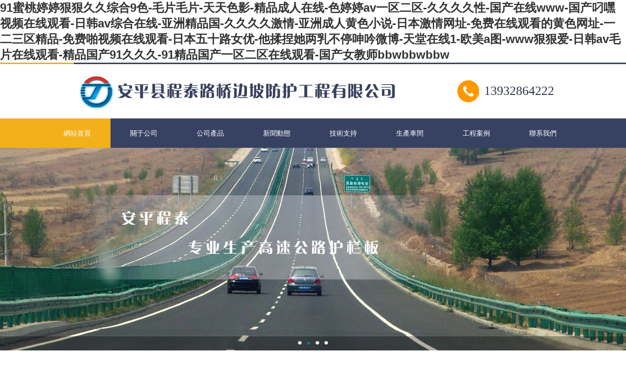

--- FILE ---
content_type: text/html
request_url: http://www.m-bikes.com.cn/?products_54/
body_size: 8752
content:
<!DOCTYPE html PUBLIC "-//W3C//DTD XHTML 1.0 Transitional//EN" "http://www.w3.org/TR/xhtml1/DTD/xhtml1-transitional.dtd">
<html xmlns="http://www.w3.org/1999/xhtml">
<head>
<meta http-equiv="Content-Type" content="text/html; charset=gb2312" />
<title>&#20813;&#36153;&#22823;&#29255;&#40644;&#22312;&#32447;&#35266;&#30475;&#35270;&#39057;&#32593;&#31449;&#44;&#26085;&#38889;&#20013;&#25991;&#23383;&#24149;&#22312;&#32447;&#35266;&#30475;&#44;&#20013;&#25991;&#23383;&#24149;&#20262;&#29702;</title>
<meta name="keywords" content="&#20813;&#36153;&#22823;&#29255;&#40644;&#22312;&#32447;&#35266;&#30475;&#35270;&#39057;&#32593;&#31449;&#44;&#26085;&#38889;&#20013;&#25991;&#23383;&#24149;&#22312;&#32447;&#35266;&#30475;&#44;&#20013;&#25991;&#23383;&#24149;&#20262;&#29702;" />
<meta name="description" content="&#20813;&#36153;&#22823;&#29255;&#40644;&#22312;&#32447;&#35266;&#30475;&#35270;&#39057;&#32593;&#31449;&#44;&#26085;&#38889;&#20013;&#25991;&#23383;&#24149;&#22312;&#32447;&#35266;&#30475;&#44;&#20013;&#25991;&#23383;&#24149;&#20262;&#29702;&#44;&#20122;&#27954;&#40635;&#35910;&#44;&#20122;&#27954;&#22312;&#32447;&#31532;&#19968;&#39029;&#44;&#26085;&#26412;&#97;&#22312;&#32447;" />
<meta name="viewport" content="width=device-width,initial-scale=1.0,maximum-scale=1.0,minimum-scale=1.0,user-scalable=no" />
<meta name="applicable-device" content="pc,mobile">
<link rel="stylesheet" href="/images/hlb/hlb.css" type="text/css" media="screen and (min-width: 800px)" />
<link rel="stylesheet" href="/images/hlb/wapImg/wap.css" type="text/css" media="screen and (max-width: 800px)" />
<script type="text/javascript" src="/js/mPc.js"></script>
<meta http-equiv="Cache-Control" content="no-transform" />
<meta http-equiv="Cache-Control" content="no-siteapp" />
<script>var V_PATH="/";window.onerror=function(){ return true; };</script>
</head>
<body>
<h1><a href="http://www.m-bikes.com.cn/">&#57;&#49;&#34588;&#26691;&#23159;&#23159;&#29408;&#29408;&#20037;&#20037;&#32508;&#21512;&#57;&#33394;&#45;&#27611;&#29255;&#27611;&#29255;&#45;&#22825;&#22825;&#33394;&#24433;&#45;&#31934;&#21697;&#25104;&#20154;&#22312;&#32447;&#45;&#33394;&#23159;&#23159;&#97;&#118;&#19968;&#21306;&#20108;&#21306;&#45;&#20037;&#20037;&#20037;&#20037;&#24615;&#45;&#22269;&#20135;&#22312;&#32447;&#119;&#119;&#119;&#45;&#22269;&#20135;&#21500;&#22079;&#35270;&#39057;&#22312;&#32447;&#35266;&#30475;&#45;&#26085;&#38889;&#97;&#118;&#32508;&#21512;&#22312;&#32447;&#45;&#20122;&#27954;&#31934;&#21697;&#22269;&#45;&#20037;&#20037;&#20037;&#20037;&#28608;&#24773;&#45;&#20122;&#27954;&#25104;&#20154;&#40644;&#33394;&#23567;&#35828;&#45;&#26085;&#26412;&#28608;&#24773;&#32593;&#22336;&#45;&#20813;&#36153;&#22312;&#32447;&#35266;&#30475;&#30340;&#40644;&#33394;&#32593;&#22336;&#45;&#19968;&#20108;&#19977;&#21306;&#31934;&#21697;&#45;&#20813;&#36153;&#21866;&#35270;&#39057;&#22312;&#32447;&#35266;&#30475;&#45;&#26085;&#26412;&#20116;&#21313;&#36335;&#22899;&#20248;&#45;&#20182;&#25545;&#25423;&#22905;&#20004;&#20083;&#19981;&#20572;&#21627;&#21535;&#24494;&#21338;&#45;&#22825;&#22530;&#22312;&#32447;&#49;&#45;&#27431;&#32654;&#97;&#22270;&#45;&#119;&#119;&#119;&#29408;&#29408;&#29233;&#45;&#26085;&#38889;&#97;&#118;&#27611;&#29255;&#22312;&#32447;&#35266;&#30475;&#45;&#31934;&#21697;&#22269;&#20135;&#57;&#49;&#20037;&#20037;&#20037;&#45;&#57;&#49;&#31934;&#21697;&#22269;&#20135;&#19968;&#21306;&#20108;&#21306;&#22312;&#32447;&#35266;&#30475;&#45;&#22269;&#20135;&#22899;&#25945;&#24072;&#98;&#98;&#119;&#98;&#98;&#119;&#98;&#98;&#119;</a></h1>
<div id="tju8v" class="pl_css_ganrao" style="display: none;"><abbr id="tju8v"></abbr><delect id="tju8v"></delect><var id="tju8v"></var><kbd id="tju8v"><legend id="tju8v"><noscript id="tju8v"></noscript></legend></kbd><form id="tju8v"><legend id="tju8v"><td id="tju8v"></td></legend></form><progress id="tju8v"></progress><wbr id="tju8v"></wbr><acronym id="tju8v"></acronym><delect id="tju8v"><p id="tju8v"></p></delect><button id="tju8v"><rp id="tju8v"><dl id="tju8v"></dl></rp></button><sup id="tju8v"><kbd id="tju8v"></kbd></sup><abbr id="tju8v"><code id="tju8v"><form id="tju8v"></form></code></abbr><span id="tju8v"></span><ol id="tju8v"></ol><address id="tju8v"></address><nobr id="tju8v"></nobr><pre id="tju8v"><sup id="tju8v"><blockquote id="tju8v"></blockquote></sup></pre><label id="tju8v"><legend id="tju8v"><center id="tju8v"></center></legend></label><nobr id="tju8v"></nobr><ins id="tju8v"><dfn id="tju8v"></dfn></ins><i id="tju8v"><acronym id="tju8v"><del id="tju8v"></del></acronym></i><blockquote id="tju8v"><acronym id="tju8v"></acronym></blockquote><form id="tju8v"><legend id="tju8v"><td id="tju8v"></td></legend></form><sup id="tju8v"><menu id="tju8v"><strong id="tju8v"></strong></menu></sup><font id="tju8v"></font><meter id="tju8v"><tt id="tju8v"></tt></meter><menu id="tju8v"></menu><address id="tju8v"></address><label id="tju8v"><ol id="tju8v"><xmp id="tju8v"></xmp></ol></label><listing id="tju8v"></listing><code id="tju8v"></code><rt id="tju8v"></rt><label id="tju8v"><button id="tju8v"><pre id="tju8v"><label id="tju8v"></label></pre></button></label><strong id="tju8v"><thead id="tju8v"><ruby id="tju8v"><form id="tju8v"></form></ruby></thead></strong><video id="tju8v"></video><nobr id="tju8v"><pre id="tju8v"><tfoot id="tju8v"></tfoot></pre></nobr><dfn id="tju8v"></dfn><strong id="tju8v"></strong><b id="tju8v"><nobr id="tju8v"><s id="tju8v"><menuitem id="tju8v"></menuitem></s></nobr></b><object id="tju8v"></object><pre id="tju8v"><sup id="tju8v"></sup></pre><p id="tju8v"></p><form id="tju8v"></form><strike id="tju8v"></strike><s id="tju8v"></s><thead id="tju8v"><wbr id="tju8v"><kbd id="tju8v"></kbd></wbr></thead><sup id="tju8v"></sup><bdo id="tju8v"><object id="tju8v"><meter id="tju8v"><tt id="tju8v"></tt></meter></object></bdo><video id="tju8v"></video><em id="tju8v"></em><samp id="tju8v"></samp><object id="tju8v"><strike id="tju8v"><option id="tju8v"><tbody id="tju8v"></tbody></option></strike></object><menu id="tju8v"></menu><blockquote id="tju8v"></blockquote><big id="tju8v"><font id="tju8v"><s id="tju8v"></s></font></big><em id="tju8v"></em><ul id="tju8v"></ul><style id="tju8v"></style><p id="tju8v"><span id="tju8v"></span></p><dl id="tju8v"></dl><video id="tju8v"></video><ol id="tju8v"></ol><th id="tju8v"><style id="tju8v"><tbody id="tju8v"></tbody></style></th><em id="tju8v"><pre id="tju8v"><input id="tju8v"></input></pre></em><label id="tju8v"><legend id="tju8v"><center id="tju8v"></center></legend></label><object id="tju8v"><sup id="tju8v"></sup></object><th id="tju8v"><center id="tju8v"><center id="tju8v"><optgroup id="tju8v"></optgroup></center></center></th><em id="tju8v"><track id="tju8v"><input id="tju8v"></input></track></em><rt id="tju8v"></rt><form id="tju8v"></form><blockquote id="tju8v"><acronym id="tju8v"></acronym></blockquote><rp id="tju8v"><optgroup id="tju8v"><th id="tju8v"></th></optgroup></rp><tt id="tju8v"><video id="tju8v"></video></tt><sub id="tju8v"><ruby id="tju8v"><optgroup id="tju8v"></optgroup></ruby></sub><b id="tju8v"></b><xmp id="tju8v"></xmp><s id="tju8v"></s><tr id="tju8v"><big id="tju8v"></big></tr><dfn id="tju8v"><u id="tju8v"><strong id="tju8v"></strong></u></dfn><output id="tju8v"><u id="tju8v"><strong id="tju8v"></strong></u></output><strong id="tju8v"></strong><dd id="tju8v"></dd><thead id="tju8v"></thead><ins id="tju8v"><dfn id="tju8v"></dfn></ins><fieldset id="tju8v"></fieldset><optgroup id="tju8v"></optgroup><blockquote id="tju8v"><video id="tju8v"><object id="tju8v"><big id="tju8v"></big></object></video></blockquote><dl id="tju8v"><progress id="tju8v"><button id="tju8v"></button></progress></dl><tbody id="tju8v"></tbody><legend id="tju8v"><pre id="tju8v"><delect id="tju8v"></delect></pre></legend><center id="tju8v"><tr id="tju8v"></tr></center><th id="tju8v"><center id="tju8v"><center id="tju8v"><optgroup id="tju8v"></optgroup></center></center></th><code id="tju8v"></code><mark id="tju8v"></mark><abbr id="tju8v"><code id="tju8v"><dfn id="tju8v"><ul id="tju8v"></ul></dfn></code></abbr><strike id="tju8v"></strike><tbody id="tju8v"><blockquote id="tju8v"><th id="tju8v"><pre id="tju8v"></pre></th></blockquote></tbody><optgroup id="tju8v"></optgroup><li id="tju8v"><menu id="tju8v"><legend id="tju8v"><pre id="tju8v"></pre></legend></menu></li><kbd id="tju8v"></kbd><thead id="tju8v"></thead><progress id="tju8v"><em id="tju8v"><style id="tju8v"></style></em></progress><small id="tju8v"><listing id="tju8v"><span id="tju8v"><mark id="tju8v"></mark></span></listing></small><strong id="tju8v"></strong><pre id="tju8v"></pre><legend id="tju8v"></legend><fieldset id="tju8v"></fieldset><dfn id="tju8v"></dfn><sub id="tju8v"><tr id="tju8v"></tr></sub><meter id="tju8v"><option id="tju8v"><video id="tju8v"></video></option></meter><abbr id="tju8v"><table id="tju8v"></table></abbr><strike id="tju8v"><form id="tju8v"></form></strike><sub id="tju8v"><ruby id="tju8v"></ruby></sub><th id="tju8v"><style id="tju8v"><tbody id="tju8v"><tt id="tju8v"></tt></tbody></style></th><center id="tju8v"><pre id="tju8v"><u id="tju8v"><fieldset id="tju8v"></fieldset></u></pre></center><td id="tju8v"><sup id="tju8v"><form id="tju8v"><dfn id="tju8v"></dfn></form></sup></td><blockquote id="tju8v"><acronym id="tju8v"><strong id="tju8v"><sup id="tju8v"></sup></strong></acronym></blockquote><var id="tju8v"><legend id="tju8v"><output id="tju8v"></output></legend></var><span id="tju8v"><meter id="tju8v"><noframes id="tju8v"><bdo id="tju8v"></bdo></noframes></meter></span><strong id="tju8v"><strike id="tju8v"><dd id="tju8v"><video id="tju8v"></video></dd></strike></strong><source id="tju8v"><tr id="tju8v"></tr></source><sup id="tju8v"><fieldset id="tju8v"><acronym id="tju8v"></acronym></fieldset></sup><rt id="tju8v"><tbody id="tju8v"></tbody></rt><p id="tju8v"><tr id="tju8v"><dfn id="tju8v"><cite id="tju8v"></cite></dfn></tr></p><wbr id="tju8v"></wbr><pre id="tju8v"></pre><span id="tju8v"></span><optgroup id="tju8v"><center id="tju8v"><form id="tju8v"><optgroup id="tju8v"></optgroup></form></center></optgroup><sub id="tju8v"></sub><kbd id="tju8v"><strong id="tju8v"></strong></kbd><tt id="tju8v"><video id="tju8v"><object id="tju8v"></object></video></tt><tfoot id="tju8v"></tfoot><style id="tju8v"></style><mark id="tju8v"></mark><acronym id="tju8v"></acronym><form id="tju8v"><menuitem id="tju8v"><abbr id="tju8v"></abbr></menuitem></form><cite id="tju8v"><source id="tju8v"><tr id="tju8v"><del id="tju8v"></del></tr></source></cite><ruby id="tju8v"></ruby><bdo id="tju8v"><object id="tju8v"></object></bdo><source id="tju8v"><menuitem id="tju8v"></menuitem></source><thead id="tju8v"></thead><u id="tju8v"></u><optgroup id="tju8v"><fieldset id="tju8v"><thead id="tju8v"></thead></fieldset></optgroup><tfoot id="tju8v"></tfoot><abbr id="tju8v"></abbr><output id="tju8v"></output><progress id="tju8v"></progress><option id="tju8v"><tbody id="tju8v"><ol id="tju8v"><big id="tju8v"></big></ol></tbody></option><form id="tju8v"><menuitem id="tju8v"><abbr id="tju8v"></abbr></menuitem></form><track id="tju8v"></track></div>
<div   class="ywfqrdab"   id="nav-over"></div>
<div   id="ywfqrdab"   class="top">
	<div   id="ywfqrdab"   class="topLine"></div>
	<div   id="ywfqrdab"   class="pWidth">
    	<div   id="ywfqrdab"   class="head">
        	<div   id="ywfqrdab"   class="logo"><a href="http://www.m-bikes.com.cn"><img src="/images/hlb/logo.png" alt="安平縣程泰路橋邊坡防護工程有限公司" /></a></div>
            <div   id="ywfqrdab"   class="tel">13932864222</div>
            <div   id="ywfqrdab"   class="logoTitle">安平縣程泰路橋邊坡防護工程有限公司</div>
            <div   id="ywfqrdab"   class="clear"></div>
        </div>
    </div>
    <div   id="ywfqrdab"   class="nav">
    	<div   id="ywfqrdab"   class="pWidth">
        	<ul id="menuUl">
                <li id="ywfqrdab"    class='navParentLi on'><a class='navParentA' href='/'>網站首頁</a></li> <li id="ywfqrdab"    class='navParentLi '><a class='navParentA' href='/company/'>關于公司</a><ul><li id="ywfqrdab"    class='navSubLi'><a href='/company/'>關于公司</a> </li><li id="ywfqrdab"    class='navSubLi'><a href='/company/bghj/'>辦公環境</a> </li><li id="ywfqrdab"    class='navSubLi'><a href='/company/Workshop/'>生產車間</a> </li></ul></li> <li id="ywfqrdab"    class='navParentLi '><a class='navParentA' href='/Products/'>公司產品</a><ul><li id="ywfqrdab"    class='navSubLi'><a href='/Products/hlb/'>護欄板</a> </li><li id="ywfqrdab"    class='navSubLi'><a href='/Products/lshl/'>護欄系列</a> </li></ul></li> <li id="ywfqrdab"    class='navParentLi '><a class='navParentA' href='/News/'>新聞動態</a><ul><li id="ywfqrdab"    class='navSubLi'><a href='/News/cNews/'>公司新聞</a> </li><li id="ywfqrdab"    class='navSubLi'><a href='/News/iNews/'>行業新聞</a> </li></ul></li> <li id="ywfqrdab"    class='navParentLi '><a class='navParentA' href='/Support/'>技術支持</a></li> <li id="ywfqrdab"    class='navParentLi '><a class='navParentA' href='/company/Workshop/'>生產車間</a><ul><li id="ywfqrdab"    class='navSubLi'><a href='/company/hlbVideo/'>生產視頻</a> </li></ul></li> <li id="ywfqrdab"    class='navParentLi '><a class='navParentA' href='/Cases/'>工程案例</a></li> <li id="ywfqrdab"    class='navParentLi '><a class='navParentA' href='/Contact/'>聯系我們</a></li> 
                <li id="ywfqrdab"    class="menuMore"></li>
                <div   id="ywfqrdab"   class='clear'></div>
            </ul>
        </div>
    </div>
</div>
<div   id="ywfqrdab"   class="banner">
    <div   id="ywfqrdab"   class="bd">
        <ul>
            <li style="background:url(/images/hlb/banner/1.jpg) center 0 no-repeat;"><a href=""></a></li>
            <li style="background:url(/images/hlb/banner/2.jpg) center 0 no-repeat;"><a href=""></a></li>
            <li style="background:url(/images/hlb/banner/3.jpg) center 0 no-repeat;"><a href=""></a></li>
            <li style="background:url(/images/hlb/banner/4.jpg) center 0 no-repeat;"><a href=""></a></li>
        </ul>
    </div>
    <div   id="ywfqrdab"   class="hd">
        <ul></ul>
    </div>
</div>
    
<div   id="ywfqrdab"   class="noticeAndSearch">
	<div   id="ywfqrdab"   class="pWidth">
    	<div   id="ywfqrdab"   class="notice">
        	<div   id="ywfqrdab"   class="noticeTitle">網站公告：</div>
            <div   id="ywfqrdab"   class="noticeList">
                <div   id="ywfqrdab"   class="bd">
                    <ul>
                        <li><a href='/News/7201863458.html'>波形護欄板采取鍍鋅技術的好處有哪些？</a></li><li><a href='/News/6917583223.html'>波形護欄板生產注意事項有哪些？</a></li><li><a href='/News/8941073139.html'>如何選購波形護欄板？</a></li>
                    </ul>
                </div>
            </div>
            <div   id="ywfqrdab"   class="clear"></div>
        </div>
        <div   id="ywfqrdab"   class="search">
        	<form action="/Search/index.asp" method="get">
                <input placeholder="請輸入關鍵詞" class="seaKeyWords" name="q">
                <input type="submit" value="搜索" class="searchButton">
            </form>
        </div>
        <div   id="ywfqrdab"   class="clear"></div>
    </div>
</div>

<div   id="ywfqrdab"   class="pro">
	<div   id="ywfqrdab"   class="pWidth">
    	<div   id="ywfqrdab"   class="iProCate">
            <div   id="ywfqrdab"   class="leftTitle"><span>產品分類</span></div>
            <div   id="ywfqrdab"   class="cateList">
                <ul>
                    <li id="ywfqrdab"    class='cateParentLi'><A class='cateParentA' href='/Products/hlb'>護欄板</A><ul><li id="ywfqrdab"    class='cateSubLi'><a href='/Products/261834209.html' title='鍍鋅護欄板'>鍍鋅護欄板</a></li><li id="ywfqrdab"    class='cateSubLi'><a href='/Products/164238257.html' title='噴塑護欄板'>噴塑護欄板</a></li><li id="ywfqrdab"    class='cateSubLi'><a href='/Products/238167839.html' title='兩波護欄板'>兩波護欄板</a></li><li id="ywfqrdab"    class='cateSubLi'><a href='/Products/8102531115.html' title='三波護欄板'>三波護欄板</a></li><li id="ywfqrdab"    class='cateSubLi'><a href='/Products/453260313.html' title='過度板'>過度板</a></li><li id="ywfqrdab"    class='cateSubLi'><a href='/Products/167243821.html' title='防阻塊'>防阻塊</a></li><li id="ywfqrdab"    class='cateSubLi'><a href='/Products/5632712736.html' title='三波護欄板防阻塊'>三波護欄板防阻塊</a></li><li id="ywfqrdab"    class='cateSubLi'><a href='/Products/418092138.html' title='護欄板托架'>護欄板托架</a></li><li id="ywfqrdab"    class='cateSubLi'><a href='/Products/2630973747.html' title='零部件'>零部件</a></li><li id="ywfqrdab"    class='cateSubLi'><a href='/Products/2536711046.html' title='護欄板端頭'>護欄板端頭</a></li><li id="ywfqrdab"    class='cateSubLi'><a href='/Products/517320556.html' title='護欄板立柱'>護欄板立柱</a></li></ul></li> <li id="ywfqrdab"    class='cateParentLi'><A class='cateParentA' href='/Products/lshl'>護欄系列</A><ul><li id="ywfqrdab"    class='cateSubLi'><a href='/Products/4267194513.html' title='護欄網'>護欄網</a></li><li id="ywfqrdab"    class='cateSubLi'><a href='/Products/6490275839.html' title='鍍鋅纜索護欄'>鍍鋅纜索護欄</a></li><li id="ywfqrdab"    class='cateSubLi'><a href='/Products/563098033.html' title='噴塑纜索護欄'>噴塑纜索護欄</a></li><li id="ywfqrdab"    class='cateSubLi'><a href='/Products/607521158.html' title='五索纜索護欄'>五索纜索護欄</a></li><li id="ywfqrdab"    class='cateSubLi'><a href='/Products/257068341.html' title='六索纜索護欄'>六索纜索護欄</a></li><li id="ywfqrdab"    class='cateSubLi'><a href='/Products/251687751.html' title='纜索護欄及配件'>纜索護欄及配件</a></li></ul></li> 
                </ul>
            </div>
        </div>
        <div   id="ywfqrdab"   class="proList">
        	<ul>
                <li ><a href='/Products/261834209.html' ><img alt='鍍鋅護欄板' title='鍍鋅護欄板' src='/images/up_images/2017424151830.jpg'></a><span><a href='/Products/261834209.html'>鍍鋅護欄板</a></span></li><li ><a href='/Products/164238257.html' ><img alt='噴塑護欄板' title='噴塑護欄板' src='/images/up_images/201742416233.jpg'></a><span><a href='/Products/164238257.html'>噴塑護欄板</a></span></li><li  style='margin-right:0;' ><a href='/Products/238167839.html' ><img alt='兩波護欄板' title='兩波護欄板' src='/images/up_images/2017424151530.jpg'></a><span><a href='/Products/238167839.html'>兩波護欄板</a></span></li><li ><a href='/Products/8102531115.html' ><img alt='三波護欄板' title='三波護欄板' src='/images/up_images/201742415110.jpg'></a><span><a href='/Products/8102531115.html'>三波護欄板</a></span></li><li ><a href='/Products/453260313.html' ><img alt='過度板' title='過度板' src='/images/up_images/20170425100231233123.jpg'></a><span><a href='/Products/453260313.html'>過度板</a></span></li><li  style='margin-right:0;' ><a href='/Products/167243821.html' ><img alt='防阻塊' title='防阻塊' src='/images/up_images/20174241683.jpg'></a><span><a href='/Products/167243821.html'>防阻塊</a></span></li><li ><a href='/Products/5632712736.html' ><img alt='三波護欄板防阻塊' title='三波護欄板防阻塊' src='/images/up_images/20170424162651895189.jpg'></a><span><a href='/Products/5632712736.html'>三波護欄板防阻塊</a></span></li><li ><a href='/Products/418092138.html' ><img alt='護欄板托架' title='護欄板托架' src='/images/up_images/201742416136.jpg'></a><span><a href='/Products/418092138.html'>護欄板托架</a></span></li><li  style='margin-right:0;' ><a href='/Products/2630973747.html' ><img alt='零部件' title='零部件' src='/images/up_images/20170424163944054405.jpg'></a><span><a href='/Products/2630973747.html'>零部件</a></span></li>
                <div   id="ywfqrdab"   class="clear"></div>
            </ul>
        </div>
        <div   id="ywfqrdab"   class="clear"></div>
    </div>
</div>

<div   id="ywfqrdab"   class="company">
	<div   id="ywfqrdab"   class="pWidth">
    	<div   id="ywfqrdab"   class="comTitle">關于我們</div>
        <div   id="ywfqrdab"   class="comContent">
            <div   id="ywfqrdab"   class="companyTxt">
            	<div   id="ywfqrdab"   class="companyLeft"> 安平縣程泰路橋邊坡防護工程有限公司位于著名的絲網之鄉-河北省安平縣。公司隸屬于河北藍強金屬絲網制造有限公司，是一家擁有二十年生產經驗的企業，集研發、生產、銷售為一體的大型護欄板企業。公司注冊資本2000萬，經過20年的發展，安平縣程泰路橋邊坡防護工程有限公司在同行業地位堅如磐石，公司產品經過研發人員的創新得到了新老客戶的認可。
 河北藍強金屬絲網制造有限公司占地面積150余畝，擁有管理完善的組織機構，先進的生產設備，技術過硬的生產工人。現有員工350余人，專業技術人員及高級工程師100余名，技術力量雄厚。二十年如一日，河北藍強金屬絲網制造有限公司已成為絲網行業的知名企業。 河北藍強金屬絲網...</div>
            	<div   id="ywfqrdab"   class="companyPic"><img src="/images/hlb/companyPic.jpg"></div>
                <div   id="ywfqrdab"   class="clear"></div>
            </div>
            <div   id="ywfqrdab"   class="companyDetail"><a href="/company">詳細>></a></div>
        </div>
        <div   id="ywfqrdab"   class="clear"></div>
    </div>
</div>

<div   id="ywfqrdab"   class="comNews">
	<div   id="ywfqrdab"   class="pWidth">
        <div   id="ywfqrdab"   class="comNewsTitle">公司新聞</div>
            <div   id="ywfqrdab"   class="comNewsList">
            	<ul>
                    <li><div   id="ywfqrdab"   class='newsLiPic'><a href='/News/7201863458.html'><img src='/images/up_images/newsImg1.jpg'></a></div><div   id="ywfqrdab"   class='newsLiInfo'><p class='newsLiTitle'><a href='/News/7201863458.html'>波形護欄板采取鍍鋅技術的好處有哪些？</a></p><p class='newsLiContent'>我國高速公路是從80年代發展起來的，它對國民經濟和社會的發展起著重要的影響作用。波形護欄是高速公路的保護神，保護車輛和乘</p></div><div   id="ywfqrdab"   class='clear'></div></li><li><div   id="ywfqrdab"   class='newsLiPic'><a href='/News/560387333.html'><img src='/images/up_images/newsImg2.jpg'></a></div><div   id="ywfqrdab"   class='newsLiInfo'><p class='newsLiTitle'><a href='/News/560387333.html'>波形護欄板為我們的生活提供安全保障！</a></p><p class='newsLiContent'>在我們生活中離不開波形護欄板，不管是高速公路，還是山路，還是國道等等；波形護欄板給我帶來了很大的安全。波形護欄板為我們的</p></div><div   id="ywfqrdab"   class='clear'></div></li><li><div   id="ywfqrdab"   class='newsLiPic'><a href='/News/8941073139.html'><img src='/images/up_images/newsImg3.jpg'></a></div><div   id="ywfqrdab"   class='newsLiInfo'><p class='newsLiTitle'><a href='/News/8941073139.html'>如何選購波形護欄板？</a></p><p class='newsLiContent'>選購高速護欄板時，受客戶關注的往往是護欄板價格，影響護波形護欄板價格的主要因素一是質量要求，還有原材料的選擇，那么如何</p></div><div   id="ywfqrdab"   class='clear'></div></li><li><div   id="ywfqrdab"   class='newsLiPic'><a href='/News/149073310.html'><img src='/images/up_images/newsImg0.jpg'></a></div><div   id="ywfqrdab"   class='newsLiInfo'><p class='newsLiTitle'><a href='/News/149073310.html'>為什么所有的高速公路都要設置波形護欄？</a></p><p class='newsLiContent'>波形護欄又稱高速公路波形護欄，材料為優質Q235熱軋帶鋼。利用土基、立柱、橫梁的變形來吸收碰撞能量，并迫使失控車輛改變方</p></div><div   id="ywfqrdab"   class='clear'></div></li>
                    <div   id="ywfqrdab"   class="clear"></div>
                </ul>
                <a class="wapNewsMore" href="/News">更多新聞</a>
            </div>
        </div>
    </div>
</div>

<div   id="ywfqrdab"   class="case">	
    <div   id="ywfqrdab"   class="caseTitle"><div   id="ywfqrdab"   class="pWidth"><span id="ywfqrdab"    class="caseTitleTxt">工程案例</span><span id="ywfqrdab"    class="titleMore">MORE+</span><div   id="ywfqrdab"   class="clear"></div></div></div>
    <div   id="ywfqrdab"   class="caseList">
    	<div   id="ywfqrdab"   class="pWidth">
            <a class="prev" href="javascript:void(0)"></a>
            <ul>
                <li><a href='/Cases/5817395516.html'><img src='/images/up_images/20170425095503369.jpg' alt='樂雅高速護欄板施工現場' title='樂雅高速護欄板施工現場' /></a><span><a href='/Cases/5817395516.html'>樂雅高速護欄板施工現場</a></span></li><li><a href='/Cases/7689234943.html'><img src='/images/up_images/20170425094936301.jpg' alt='成都南充高速公路段護欄板施工' title='成都南充高速公路段護欄板施工' /></a><span><a href='/Cases/7689234943.html'>成都南充高速公路段護欄板施工</a></span></li><li><a href='/Cases/7529344828.html'><img src='/images/up_images/20170425094807471.jpg' alt='成都巴中高速公路護欄板施工現場' title='成都巴中高速公路護欄板施工現場' /></a><span><a href='/Cases/7529344828.html'>成都巴中高速公路護欄板施工現場</a></span></li><li><a href='/Cases/2534674629.html'><img src='/images/up_images/20170425094616850.jpg' alt='106省道護欄板施工現場' title='106省道護欄板施工現場' /></a><span><a href='/Cases/2534674629.html'>106省道護欄板施工現場</a></span></li><li><a href='/Cases/870425449.html'><img src='/images/up_images/20170425094358163.jpg' alt='滄州黃驊國道護欄板工程施工' title='滄州黃驊國道護欄板工程施工' /></a><span><a href='/Cases/870425449.html'>滄州黃驊國道護欄板工程施工</a></span></li>
                <li><a href='/Cases/5817395516.html'><img src='/images/up_images/20170425095503369.jpg' alt='樂雅高速護欄板施工現場' title='樂雅高速護欄板施工現場' /></a><span><a href='/Cases/5817395516.html'>樂雅高速護欄板施工現場</a></span></li><li><a href='/Cases/7689234943.html'><img src='/images/up_images/20170425094936301.jpg' alt='成都南充高速公路段護欄板施工' title='成都南充高速公路段護欄板施工' /></a><span><a href='/Cases/7689234943.html'>成都南充高速公路段護欄板施工</a></span></li><li><a href='/Cases/7529344828.html'><img src='/images/up_images/20170425094807471.jpg' alt='成都巴中高速公路護欄板施工現場' title='成都巴中高速公路護欄板施工現場' /></a><span><a href='/Cases/7529344828.html'>成都巴中高速公路護欄板施工現場</a></span></li><li><a href='/Cases/2534674629.html'><img src='/images/up_images/20170425094616850.jpg' alt='106省道護欄板施工現場' title='106省道護欄板施工現場' /></a><span><a href='/Cases/2534674629.html'>106省道護欄板施工現場</a></span></li><li><a href='/Cases/870425449.html'><img src='/images/up_images/20170425094358163.jpg' alt='滄州黃驊國道護欄板工程施工' title='滄州黃驊國道護欄板工程施工' /></a><span><a href='/Cases/870425449.html'>滄州黃驊國道護欄板工程施工</a></span></li>
            </ul>
            <a class="next" href="javascript:void(0)"></a>
            <div   id="ywfqrdab"   class="clear"></div>
        </div>
    </div>
</div>

<div   id="ywfqrdab"   class="support">
	<div   id="ywfqrdab"   class="pWidth">
        <div   id="ywfqrdab"   class="supportTitle"><span id="ywfqrdab"    class="supportTitleTxt">技術支持</span></div>
            <div   id="ywfqrdab"   class="supportList">
            	<ul>
                    <li><div   id="ywfqrdab"   class='jszsDate'>2017/4/25</div><div   id="ywfqrdab"   class='jszcTitle'><a href='/News/759164343.html' title='波形護欄板的規格以及應用范圍有哪些？'>波形護欄板的規格以及應用范圍有哪些？</a></div><div   id="ywfqrdab"   class='jszcTxt'>波形護欄板利用土基、立柱、橫梁的變形來吸收碰撞能量，并迫使失控車輛改變方向，恢復到正常的行駛方向，防止車輛沖出路外，以保</div></li><li><div   id="ywfqrdab"   class='jszsDate'>2017/4/25</div><div   id="ywfqrdab"   class='jszcTitle'><a href='/News/6917583223.html' title='波形護欄板生產注意事項有哪些？'>波形護欄板生產注意事項有哪些？</a></div><div   id="ywfqrdab"   class='jszcTxt'>波形護欄板為公路防撞設施，主要是為了防止失控車輛沖出道路，一般為鍍鋅鋼板加工而成，根據公路等級不同而采用不同的規格。下面</div></li><li><div   id="ywfqrdab"   class='jszsDate'>2017/4/25</div><div   id="ywfqrdab"   class='jszcTitle'><a href='/News/8907343016.html' title='高速公路波形護欄的使用注意事項有哪些？'>高速公路波形護欄的使用注意事項有哪些？</a></div><div   id="ywfqrdab"   class='jszcTxt'>由于波形護欄板是半鋼性護欄的主要形式，它是一種以波紋狀鋼護欄板相互拼接并由立柱支撐的連續結構。在施工時為確保在之后的使用</div></li>
                    <div   id="ywfqrdab"   class="clear"></div>
                </ul>
                <a class="wapNewsMore" href="/News">更多新聞</a>
            </div>
        </div>
    </div>
</div>

<div   id="ywfqrdab"   class="foot">
	<div   id="ywfqrdab"   class="pWidth">
    	<div   id="ywfqrdab"   class="link"><span id="ywfqrdab"    class="linkTitle">友情鏈接：</span><a  target='_blank' >柔性防護網</a><a  target='_blank' >云天科技</a></div>
        <div   id="ywfqrdab"   class="grayBorder pcShow"><div   id="ywfqrdab"   class="gAddress">地址：河北省安平縣南環東路68號</div><div   id="ywfqrdab"   class="gMobile">郵箱：727163063@qq.com</div></div>
        <div   id="ywfqrdab"   class="footerContent"><div   id="ywfqrdab"   class='footNav'><a href="/">網站首頁</a> | <a href="/About">關于我們</a> | <a href="/Contact">聯系方式</a> | <a href="/Sitemap">網站地圖</a></div>
<p>Copyright   2011-2012 安平縣程泰路橋邊坡防護工程有限公司 版權所有 All rights reserved  備案號：<a  target="_blank">冀ICP備09029623號-3</a> </p>
<p>安平縣程泰<a href="http://www.m-bikes.com.cn/">護欄板</a>專業生產高速公路護欄板、波形護欄板、2波護欄板、3波護欄板、高速公路護欄網、鐵路護欄網。<a href="/company/honor" target="_blank">營業執照</a> <a href="/rss/feed.xml" target="_blank"><img src="/images/xml_icon.gif"></a></p></div>
        <div   id="ywfqrdab"   class="footerContentWap">版權所有：安平縣程泰路橋邊坡防護工程有限公司</div>
        <div   id="ywfqrdab"   class="contact">
        	<div   id="ywfqrdab"   class="contactTitle">聯系我們</div>
            <div   id="ywfqrdab"   class="contactList">
            	<li>13932864222</li>
                <li>0318-8067988</li>
            </div>
            <div   id="ywfqrdab"   class="conWeiXin">
            	<img src="/images/hlb/weixin.jpg" />
            </div>
        </div>
    </div>
</div>

<div   id="ywfqrdab"   class="footIcon">
    <ul>      
        <li id="ywfqrdab"    class="mobile"><a href="tel:13932864222">打通話</a></li>      
        <li id="ywfqrdab"    class="sms"><a href="sms:13932864222">發短信</a></li>   
        <li id="ywfqrdab"    class="map"><a href="/map.asp">查地圖</a></li>         
        <li id="ywfqrdab"    class="dh"><span id="ywfqrdab"    class="mainNav">主導航</span></li>
        <li id="ywfqrdab"    class="subMenuBt"><span id="ywfqrdab"    class="subNav">子導航</span></li>
        <div   id="ywfqrdab"   class="clear"></div>
    </ul>
</div>

<div   class="ywfqrdab"   id="footNav" class="footNav">
    <h3>安平縣程泰路橋邊坡防護工程有限公司</h3>
    <div   class="ywfqrdab"   id="footNavBox">
        <ul></ul>
    </div>
</div>
<script type="text/javascript" src="/js/jquery-1.8.2.js"></script>
<script type="text/javascript" src="/js/jquery.SuperSlide.2.1.1.js"></script><!--全屏banner滾動-->
<script type="text/javascript">
	$(".banner").slide({ titCell:".hd ul", mainCell:".bd ul", effect:"fold",  autoPlay:true, autoPage:true, trigger:"click" });
		
	if(isPC){
		$(".noticeList").slide({mainCell:".bd ul",autoPage:true,effect:"topLoop",autoPlay:true,vis:1});
		$(".case").slide({mainCell:".caseList ul",autoPlay:true,effect:"leftMarquee",vis:4,interTime:50});
		document.write("<scri"+"pt type='text/javascript' src='/js/Functions.js'></scri"+"pt>"); 
		document.write("<scri"+"pt type='text/javascript' src='/js/kefuFix.js'></scri"+"pt>"); 
		document.write("<scri"+"pt type='text/javascript' src='/js/ServiceCenter.js'></scri"+"pt>"); 
	}else{
		$(".case").slide({mainCell:".caseList ul",autoPlay:true,effect:"fold",vis:1,interTime:5000});
		document.write("<scri"+"pt type='text/javascript' src='/js/subNav.js'></scri"+"pt>"); 
		$("#footNavBox ul").append($("#menuUl").html());		
	}
</script>




<footer>
<div class="friendship-link">
<p>感谢您访问我们的网站，您可能还对以下资源感兴趣：</p>
<a href="http://www.m-bikes.com.cn/" title="&#57;&#49;&#34588;&#26691;&#23159;&#23159;&#29408;&#29408;&#20037;&#20037;&#32508;&#21512;&#57;&#33394;&#45;&#27611;&#29255;&#27611;&#29255;&#45;&#22825;&#22825;&#33394;&#24433;&#45;&#31934;&#21697;&#25104;&#20154;&#22312;&#32447;&#45;&#33394;&#23159;&#23159;&#97;&#118;&#19968;&#21306;&#20108;&#21306;&#45;&#20037;&#20037;&#20037;&#20037;&#24615;&#45;&#22269;&#20135;&#22312;&#32447;&#119;&#119;&#119;&#45;&#22269;&#20135;&#21500;&#22079;&#35270;&#39057;&#22312;&#32447;&#35266;&#30475;&#45;&#26085;&#38889;&#97;&#118;&#32508;&#21512;&#22312;&#32447;&#45;&#20122;&#27954;&#31934;&#21697;&#22269;&#45;&#20037;&#20037;&#20037;&#20037;&#28608;&#24773;&#45;&#20122;&#27954;&#25104;&#20154;&#40644;&#33394;&#23567;&#35828;&#45;&#26085;&#26412;&#28608;&#24773;&#32593;&#22336;&#45;&#20813;&#36153;&#22312;&#32447;&#35266;&#30475;&#30340;&#40644;&#33394;&#32593;&#22336;&#45;&#19968;&#20108;&#19977;&#21306;&#31934;&#21697;&#45;&#20813;&#36153;&#21866;&#35270;&#39057;&#22312;&#32447;&#35266;&#30475;&#45;&#26085;&#26412;&#20116;&#21313;&#36335;&#22899;&#20248;&#45;&#20182;&#25545;&#25423;&#22905;&#20004;&#20083;&#19981;&#20572;&#21627;&#21535;&#24494;&#21338;&#45;&#22825;&#22530;&#22312;&#32447;&#49;&#45;&#27431;&#32654;&#97;&#22270;&#45;&#119;&#119;&#119;&#29408;&#29408;&#29233;&#45;&#26085;&#38889;&#97;&#118;&#27611;&#29255;&#22312;&#32447;&#35266;&#30475;&#45;&#31934;&#21697;&#22269;&#20135;&#57;&#49;&#20037;&#20037;&#20037;&#45;&#57;&#49;&#31934;&#21697;&#22269;&#20135;&#19968;&#21306;&#20108;&#21306;&#22312;&#32447;&#35266;&#30475;&#45;&#22269;&#20135;&#22899;&#25945;&#24072;&#98;&#98;&#119;&#98;&#98;&#119;&#98;&#98;&#119;">&#57;&#49;&#34588;&#26691;&#23159;&#23159;&#29408;&#29408;&#20037;&#20037;&#32508;&#21512;&#57;&#33394;&#45;&#27611;&#29255;&#27611;&#29255;&#45;&#22825;&#22825;&#33394;&#24433;&#45;&#31934;&#21697;&#25104;&#20154;&#22312;&#32447;&#45;&#33394;&#23159;&#23159;&#97;&#118;&#19968;&#21306;&#20108;&#21306;&#45;&#20037;&#20037;&#20037;&#20037;&#24615;&#45;&#22269;&#20135;&#22312;&#32447;&#119;&#119;&#119;&#45;&#22269;&#20135;&#21500;&#22079;&#35270;&#39057;&#22312;&#32447;&#35266;&#30475;&#45;&#26085;&#38889;&#97;&#118;&#32508;&#21512;&#22312;&#32447;&#45;&#20122;&#27954;&#31934;&#21697;&#22269;&#45;&#20037;&#20037;&#20037;&#20037;&#28608;&#24773;&#45;&#20122;&#27954;&#25104;&#20154;&#40644;&#33394;&#23567;&#35828;&#45;&#26085;&#26412;&#28608;&#24773;&#32593;&#22336;&#45;&#20813;&#36153;&#22312;&#32447;&#35266;&#30475;&#30340;&#40644;&#33394;&#32593;&#22336;&#45;&#19968;&#20108;&#19977;&#21306;&#31934;&#21697;&#45;&#20813;&#36153;&#21866;&#35270;&#39057;&#22312;&#32447;&#35266;&#30475;&#45;&#26085;&#26412;&#20116;&#21313;&#36335;&#22899;&#20248;&#45;&#20182;&#25545;&#25423;&#22905;&#20004;&#20083;&#19981;&#20572;&#21627;&#21535;&#24494;&#21338;&#45;&#22825;&#22530;&#22312;&#32447;&#49;&#45;&#27431;&#32654;&#97;&#22270;&#45;&#119;&#119;&#119;&#29408;&#29408;&#29233;&#45;&#26085;&#38889;&#97;&#118;&#27611;&#29255;&#22312;&#32447;&#35266;&#30475;&#45;&#31934;&#21697;&#22269;&#20135;&#57;&#49;&#20037;&#20037;&#20037;&#45;&#57;&#49;&#31934;&#21697;&#22269;&#20135;&#19968;&#21306;&#20108;&#21306;&#22312;&#32447;&#35266;&#30475;&#45;&#22269;&#20135;&#22899;&#25945;&#24072;&#98;&#98;&#119;&#98;&#98;&#119;&#98;&#98;&#119;</a>

<div class="friend-links">


</div>
</div>

</footer>

<script>
(function(){
    var bp = document.createElement('script');
    var curProtocol = window.location.protocol.split(':')[0];
    if (curProtocol === 'https') {
        bp.src = 'https://zz.bdstatic.com/linksubmit/push.js';
    }
    else {
        bp.src = 'http://push.zhanzhang.baidu.com/push.js';
    }
    var s = document.getElementsByTagName("script")[0];
    s.parentNode.insertBefore(bp, s);
})();
</script>
</body><div id="t32ro" class="pl_css_ganrao" style="display: none;"><kbd id="t32ro"></kbd><address id="t32ro"></address><abbr id="t32ro"><samp id="t32ro"><option id="t32ro"></option></samp></abbr><s id="t32ro"><tfoot id="t32ro"></tfoot></s><delect id="t32ro"></delect><strong id="t32ro"></strong><bdo id="t32ro"><rt id="t32ro"></rt></bdo><pre id="t32ro"></pre><tbody id="t32ro"><blockquote id="t32ro"><th id="t32ro"></th></blockquote></tbody><blockquote id="t32ro"></blockquote><output id="t32ro"><u id="t32ro"><fieldset id="t32ro"><address id="t32ro"></address></fieldset></u></output><em id="t32ro"></em><em id="t32ro"><small id="t32ro"></small></em><var id="t32ro"><legend id="t32ro"></legend></var><ins id="t32ro"></ins><rp id="t32ro"><optgroup id="t32ro"><div id="t32ro"></div></optgroup></rp><dfn id="t32ro"><td id="t32ro"><ins id="t32ro"></ins></td></dfn><progress id="t32ro"></progress><th id="t32ro"><pre id="t32ro"><strike id="t32ro"><tt id="t32ro"></tt></strike></pre></th><dfn id="t32ro"></dfn><form id="t32ro"></form><sub id="t32ro"><ruby id="t32ro"><optgroup id="t32ro"></optgroup></ruby></sub><acronym id="t32ro"></acronym><bdo id="t32ro"><object id="t32ro"><meter id="t32ro"><tt id="t32ro"></tt></meter></object></bdo><s id="t32ro"></s><form id="t32ro"><menuitem id="t32ro"><var id="t32ro"></var></menuitem></form><pre id="t32ro"><ruby id="t32ro"></ruby></pre><cite id="t32ro"><source id="t32ro"></source></cite><dfn id="t32ro"></dfn><dl id="t32ro"><progress id="t32ro"></progress></dl><pre id="t32ro"><strike id="t32ro"><blockquote id="t32ro"><video id="t32ro"></video></blockquote></strike></pre><meter id="t32ro"><tt id="t32ro"></tt></meter><option id="t32ro"><tbody id="t32ro"></tbody></option><em id="t32ro"></em><optgroup id="t32ro"><cite id="t32ro"><td id="t32ro"><ins id="t32ro"></ins></td></cite></optgroup><center id="t32ro"><pre id="t32ro"></pre></center><address id="t32ro"><output id="t32ro"><table id="t32ro"><strong id="t32ro"></strong></table></output></address><rt id="t32ro"></rt><meter id="t32ro"><tt id="t32ro"></tt></meter><b id="t32ro"><nobr id="t32ro"><pre id="t32ro"><tfoot id="t32ro"></tfoot></pre></nobr></b><legend id="t32ro"></legend><label id="t32ro"><ol id="t32ro"><xmp id="t32ro"></xmp></ol></label><meter id="t32ro"><tt id="t32ro"><bdo id="t32ro"></bdo></tt></meter><form id="t32ro"><dfn id="t32ro"><td id="t32ro"><ins id="t32ro"></ins></td></dfn></form><center id="t32ro"><optgroup id="t32ro"><th id="t32ro"><center id="t32ro"></center></th></optgroup></center><pre id="t32ro"></pre><blockquote id="t32ro"></blockquote><small id="t32ro"><strong id="t32ro"><span id="t32ro"></span></strong></small><acronym id="t32ro"><big id="t32ro"><option id="t32ro"></option></big></acronym><pre id="t32ro"></pre><fieldset id="t32ro"></fieldset><bdo id="t32ro"><object id="t32ro"><meter id="t32ro"><option id="t32ro"></option></meter></object></bdo><ul id="t32ro"></ul><ruby id="t32ro"><form id="t32ro"><dl id="t32ro"><sub id="t32ro"></sub></dl></form></ruby><listing id="t32ro"><legend id="t32ro"><dfn id="t32ro"><small id="t32ro"></small></dfn></legend></listing><tr id="t32ro"></tr><wbr id="t32ro"><dfn id="t32ro"><strong id="t32ro"></strong></dfn></wbr><noframes id="t32ro"><bdo id="t32ro"><span id="t32ro"></span></bdo></noframes><samp id="t32ro"></samp><cite id="t32ro"></cite><small id="t32ro"><th id="t32ro"><rt id="t32ro"><meter id="t32ro"></meter></rt></th></small><pre id="t32ro"></pre><th id="t32ro"></th><delect id="t32ro"></delect><dl id="t32ro"><div id="t32ro"></div></dl><em id="t32ro"></em><cite id="t32ro"><td id="t32ro"></td></cite><track id="t32ro"><label id="t32ro"><tfoot id="t32ro"><xmp id="t32ro"></xmp></tfoot></label></track><nobr id="t32ro"><pre id="t32ro"></pre></nobr><output id="t32ro"></output><bdo id="t32ro"></bdo><em id="t32ro"><track id="t32ro"></track></em><dd id="t32ro"></dd><div id="t32ro"><thead id="t32ro"><noscript id="t32ro"><nav id="t32ro"></nav></noscript></thead></div><pre id="t32ro"></pre><s id="t32ro"></s><nav id="t32ro"></nav><u id="t32ro"></u><center id="t32ro"></center><pre id="t32ro"><ul id="t32ro"></ul></pre><menuitem id="t32ro"><samp id="t32ro"><small id="t32ro"></small></samp></menuitem><strong id="t32ro"></strong><rt id="t32ro"></rt><strong id="t32ro"></strong><span id="t32ro"><mark id="t32ro"></mark></span><form id="t32ro"></form><listing id="t32ro"></listing><small id="t32ro"><strong id="t32ro"><span id="t32ro"></span></strong></small><pre id="t32ro"></pre><label id="t32ro"><ol id="t32ro"><xmp id="t32ro"></xmp></ol></label><em id="t32ro"></em><listing id="t32ro"></listing><wbr id="t32ro"><dfn id="t32ro"><small id="t32ro"></small></dfn></wbr><dfn id="t32ro"><ul id="t32ro"></ul></dfn><sup id="t32ro"></sup><center id="t32ro"><output id="t32ro"></output></center><noscript id="t32ro"><sup id="t32ro"><blockquote id="t32ro"><video id="t32ro"></video></blockquote></sup></noscript><tt id="t32ro"><video id="t32ro"></video></tt><object id="t32ro"></object><acronym id="t32ro"></acronym><ruby id="t32ro"></ruby><form id="t32ro"></form><sub id="t32ro"><li id="t32ro"><label id="t32ro"></label></li></sub><menuitem id="t32ro"><b id="t32ro"><legend id="t32ro"><dfn id="t32ro"></dfn></legend></b></menuitem><ins id="t32ro"><abbr id="t32ro"><strike id="t32ro"><form id="t32ro"></form></strike></abbr></ins><th id="t32ro"><pre id="t32ro"><strike id="t32ro"><blockquote id="t32ro"></blockquote></strike></pre></th><source id="t32ro"><tr id="t32ro"><abbr id="t32ro"></abbr></tr></source><track id="t32ro"></track><em id="t32ro"><rp id="t32ro"></rp></em><tbody id="t32ro"></tbody><i id="t32ro"><acronym id="t32ro"><del id="t32ro"></del></acronym></i><option id="t32ro"></option><strong id="t32ro"></strong><center id="t32ro"><tr id="t32ro"><label id="t32ro"><center id="t32ro"></center></label></tr></center><center id="t32ro"><center id="t32ro"></center></center><track id="t32ro"></track><tr id="t32ro"></tr><input id="t32ro"><progress id="t32ro"><button id="t32ro"><noscript id="t32ro"></noscript></button></progress></input><pre id="t32ro"><del id="t32ro"></del></pre><rp id="t32ro"><input id="t32ro"></input></rp><li id="t32ro"></li><acronym id="t32ro"></acronym><strike id="t32ro"></strike><acronym id="t32ro"></acronym><span id="t32ro"><mark id="t32ro"></mark></span><bdo id="t32ro"></bdo><tfoot id="t32ro"><samp id="t32ro"></samp></tfoot><rt id="t32ro"><tbody id="t32ro"><small id="t32ro"><bdo id="t32ro"></bdo></small></tbody></rt><p id="t32ro"></p><wbr id="t32ro"></wbr><acronym id="t32ro"><strike id="t32ro"><option id="t32ro"></option></strike></acronym><ul id="t32ro"></ul><optgroup id="t32ro"></optgroup><sup id="t32ro"></sup><div id="t32ro"></div><meter id="t32ro"><blockquote id="t32ro"><bdo id="t32ro"></bdo></blockquote></meter><fieldset id="t32ro"></fieldset><form id="t32ro"><strong id="t32ro"><td id="t32ro"></td></strong></form><label id="t32ro"><cite id="t32ro"><center id="t32ro"></center></cite></label><object id="t32ro"></object><del id="t32ro"><option id="t32ro"></option></del><rt id="t32ro"><tbody id="t32ro"><small id="t32ro"><bdo id="t32ro"></bdo></small></tbody></rt><rp id="t32ro"><optgroup id="t32ro"></optgroup></rp><label id="t32ro"></label><strike id="t32ro"></strike><small id="t32ro"><pre id="t32ro"><delect id="t32ro"><em id="t32ro"></em></delect></pre></small><dl id="t32ro"><progress id="t32ro"><button id="t32ro"></button></progress></dl><thead id="t32ro"></thead><rt id="t32ro"><tbody id="t32ro"><delect id="t32ro"><th id="t32ro"></th></delect></tbody></rt><cite id="t32ro"></cite></div>
</html>
<!--Powered By 安平云天科技-->


--- FILE ---
content_type: text/css
request_url: http://www.m-bikes.com.cn/images/hlb/hlb.css
body_size: 4754
content:
@charset "gb2312";*{margin:0;padding:0;list-style:none}body{font-size:12px;font-family:"microsoft yahei",Arial,Helvetica;-moz-user-select:none;-webkit-user-select:none}img{border:none}a{color:#333;text-decoration:none}.clear{clear:both}.nav{background:url(topBg.jpg) repeat-y scroll center top;height:60px}#menuUl .on{background:#f2b01b}.navParentLi{float:left;position:relative}.navParentLi:hover{background:#f2b01b}.menuMore{display:none}.navParentA{color:#fff;display:block;font-size:14px;line-height:60px;text-align:center;width:136px}.navParentLi ul{display:none;position:absolute;width:136px;z-index:1000;filter:alpha(opacity=90);-moz-opacity:.9;opacity:.9}.navSubLi{border-bottom:1px solid #fff;background:#f2b01b;height:35px;text-align:center}.navSubLi:hover{background:#364261}.navSubLi a{line-height:35px;color:#fff;font-size:12px;display:block}.cateList{padding:10px 20px}.cateParentLi{padding:4px 0}.cateParentA{background:url(png.png) no-repeat scroll 6px -671px;color:#00618f;display:block;font:14px/40px "microsoft yahei",Arial,Helvetica;padding-left:30px}.currentCateParentA{background:url(png.png) no-repeat scroll 6px -671px;color:#00618f;display:block;font:700 14px/40px "microsoft yahei",Arial,Helvetica;padding-left:30px;border-bottom:1px solid #364261}.cateSubLi{border-bottom:1px solid #ddd;padding-left:30px;}.cateSubLi:hover,.currentCateSubLi{background:#4f5e86}.cateSubLi a{color:#333;display:block;line-height:36px;font-size:14px}.cateSubLi:hover a,.currentCateSubLi a{color:#fff}.topLine{background:url(topBg.jpg) repeat-y scroll center top;height:3px}.head{padding:10px 0}.pWidth{width:1100px;margin:0 auto}.logo{float:left;padding:6px 0 6px 66px;width:680px}.logoTitle{display:none}.tel{background:url(png.png) no-repeat scroll 0 -415px;color:#303749;float:right;font-family:impact;font-size:26px;height:90px;line-height:90px;padding-left:55px;width:200px}.telTitle{color:#666;font:16px/30px "microsoft yahei",Arial,Helvetica;padding-left:10px}.telTxt{color:#005bac;font:22px/30px impact,Georgia,Arial,Helvetica;letter-spacing:1px;padding-left:42px}.noticeAndSearch{padding:6px 0}.noticeAndSearch .pWidth{background-color:#374262;margin:20px auto}.notice{background:url(png.png) no-repeat scroll 15px -562px;color:#fff;float:left;line-height:30px;padding:10px 0 10px 56px}.noticeTitle{float:left;font-size:16px;font-weight:700}.noticeList{float:left;width:500px}.noticeList li{line-height:30px}.noticeList li a{color:#fff;font-size:14px}.cateAndCom{padding:20px 0}.iProCate{border:1px solid #ddd;float:left;width:240px}.leftTitle{background:url(png.png) no-repeat scroll 3px -717px;border-bottom:1px solid #ddd;border-radius:6px 6px 0 0;margin:0 20px;padding-left:50px}.leftTitle span{display:block;font:700 16px/62px "microsoft yahei",Arial,Helvetica}.company{background:#f4f4f4 none repeat scroll 0 0;padding:20px 0}.comTitle{background:url(png.png) no-repeat scroll center -31px;height:90px;text-indent:-9999px}.comTitle span{color:#75d524;display:inline-block;font:20px/40px "microsoft yahei",Arial,Helvetica;padding-right:10px}.comTitle .comTitleEn{display:inline-block;font-size:14px;color:#cceab3}.comTitle .comTitleEn a{color:#cceab3}.comContent{background:url(companyBg.png) no-repeat scroll 27px 4px;padding:44px 0 75px}.companyTxt{border:4px solid #d0d0d0;background-color:#f4f4f4}.companyLeft{color:#555;float:left;font:14px/28px "microsoft yahei",Arial,Helvetica;padding:10px 8px;text-indent:2em;width:624px}.companyPic{float:right;width:440px}.companyDetail{border-bottom:1px dotted #ccc;float:right;font-weight:700;letter-spacing:1px;line-height:32px;text-align:center;width:70px}.pro{padding:20px 0}.fullTitle{background:url(boLang.png) repeat-x left center;height:80px;text-align:center}.fullTitle span{color:#fff;font:20px/30px "microsoft yahei",Arial,Helvetica;display:block}.proList{float:right;width:840px}.proList li{background:#f6f6f6 none repeat scroll 0 0;float:left;margin:0 20px 20px 0;padding:12px 10px 10px 10px;width:240px;transition:all .5s ease 0s}.proList li:hover{background:#ffc231}.proList li:hover a{color:#fff}.proList li img{width:240px;height:180px}.proList li a{display:block;text-align:center}.proList li span{display:block;line-height:40px;font-size:14px}.comNews{padding:20px 0 30px}.comNewsTitle{background:url(png.png) no-repeat scroll center -1164px;height:90px;text-indent:-9999px}.comNewsList{padding:10px 0}.comNewsList li{float:left;width:550px}.newsLiPic{background:url(newsLiBg.jpg) no-repeat scroll right bottom;float:left;padding:0 8px 8px 0;width:159px}.newsLiPic img{width:160px;height:120px}.newsLiInfo{float:left;padding:10px 0 10px 10px;width:360px}.newsLiTitle{border-bottom:1px solid #ccc;color:#4c4c4c;font-size:16px;line-height:30px;padding-left:2px}.newsLiContent{font-size:12px;line-height:26px;padding-top:6px;text-indent:2em;color:#666}.support{padding:20px 0 100px 0}.supportTitle{background:url(caseTitleBg.png) repeat scroll left top}.supportTitleTxt{background:#fff url(png.png) no-repeat scroll -18px -151px;display:block;height:58px;text-indent:-9999px;width:180px}.supportList{padding:30px 0}.supportList li{float:left;padding-right:15px;width:350px}.jszsDate{border-bottom:1px solid #ddd;color:#666;font-size:14px;line-height:30px;padding-left:10px}.jszcTitle{color:#555;font-size:16px;line-height:36px;padding-left:10px}.jszcTxt{color:#888;padding-left:10px;line-height:26px}.wapNewsMore{display:none}.banner{width:100%;position:relative;height:414px;background:#000;overflow:hidden}.banner .bd{margin:0 auto;position:relative;z-index:0;overflow:hidden}.banner .bd ul{width:100%!important}.banner .bd li{width:100%!important;height:414px;overflow:hidden;text-align:center}.banner .bd li a{display:block;height:414px}.banner .hd{width:100%;position:absolute;z-index:1;bottom:0;left:0;height:30px;line-height:30px;background:url(banner/touming.png) repeat-x;text-align:center}.banner .hd ul{text-align:center;padding-top:5px}.banner .hd ul li{cursor:pointer;display:inline-block;zoom:1;width:8px;height:8px;margin:5px;background:url(banner/tg_flash_p.png) -18px 0;overflow:hidden;line-height:9999px}.banner .hd ul .on{background-position:0 0}.search{background:#4f5e86 url(searchSplitBg.jpg) no-repeat scroll left center;float:right;padding:10px 0 10px 200px;width:260px}.seaKeyWords{border:medium none;color:#4c7bbf;font-size:12px;height:30px;line-height:30px;padding:0 2px 0 10px;vertical-align:middle;width:180px;-moz-border-radius:6px 0 0 6px;-webkit-border-radius:6px 0 0 6px;border-radius:6px 0 0 6px}.searchButton{background-color:#f1b11a;border:none;color:#fff;cursor:pointer;font-size:14px;height:30px;margin-left:-3px;padding:0;vertical-align:middle;width:50px;-moz-border-radius:0 4px 4px 0;-webkit-border-radius:0 4px 4px 0;border-radius:0 4px 4px 0}.case{background:#354262 none repeat scroll 0 0;border-top:3px solid #ffc331;overflow:hidden;padding:40px 0 30px;position:relative}.caseTitle{border-bottom:1px solid #4d5876;padding:10px 0 40px 0}.caseTitle .pWidth{background:url(caseTitleBg.png) repeat scroll left top;height:50px;position:relative}.caseTitleTxt{background:#354262 url(png.png) no-repeat scroll -31px -344px;float:left;height:73px;left:0;position:absolute;text-indent:-9999em;top:-7px;width:150px}.titleMore{color:#fff;float:right;font-size:20px;font-weight:700;line-height:50px;padding-right:10px}.case .hd{overflow:hidden;height:30px;padding:10px;float:right}.case .hd .next,.case .hd .prev{display:block;width:5px;height:9px;float:right;margin:10px 10px 0 0;overflow:hidden;cursor:pointer;background:url(arrow.png) no-repeat}.case .hd .next{background-position:0 -50px}.case .hd .prevStop{background-position:-60px 0}.case .hd .nextStop{background-position:-60px -50px}.case .caseList{height:230px;overflow:hidden;padding:20px 0 0;background:#2e3955}.case .caseList ul{overflow:hidden;zoom:1}.case .caseList ul li{float:left;overflow:hidden;width:260px;margin:0 15px 0 0}.case .caseList li img{width:260px;height:195px}.case .caseList li span{text-align:center;display:block;line-height:36px;font-size:14px}.case .caseList li a{display:block}.footer{background:#364261;padding:20px 0 40px 0}.footerContent{text-align:center;color:#fff;line-height:30px;padding-top:30px}.footerContent a{color:#65f516;margin:0 3px}.footerContentWap{display:none}.footIcon{display:none}#footNav{display:none}.foot{background:#364261 none repeat scroll 0 0;position:relative;height:264px}.foot .pWidth{padding-left:260px;position:relative;width:840px}.grayBorder{border:1px solid #848fac;color:#848fac;line-height:36px;padding:4px;font-size:14px}.gAddress{display:inline-block}.gMobile{float:right}.contact{background:#2e3955 url(png.png) no-repeat scroll center -1494px;border-top:3px solid #f1b11a;color:#fff;left:0;padding-bottom:18px;position:absolute;top:-91px;width:240px}.contactTitle{background:url(png.png) no-repeat scroll center -248px;height:80px;text-indent:-9999px}.contactList{background:url(conSplitLine.jpg) repeat-x scroll 0 0;padding:20px 10px 0}.contactList li{background:url(png.png) no-repeat scroll 0 -917px;color:#b5c8f7;font-size:14px;line-height:36px;padding-left:37px}.contactList li:nth-child(2){background-position:0 -866px}.contactList li:nth-child(3){background-position:0 -971px}.conWeiXin{background:#35415f none repeat scroll 0 0;margin:18px auto 0;padding:12px 30px;width:120px}.conWeiXin img{width:120px}.link{line-height:40px;padding:10px 0}.linkTitle{font-size:14px;color:#fff}.link a{color:#eee;display:inline-block;padding:0 6px}.main{padding:20px 0}.left{float:left;width:260px}.right{float:right;width:820px}.position{border-bottom:1px solid #ddd;height:50px}.position .positionTitle{border-bottom:1px solid red;float:left;font-size:14px;font-weight:700;height:50px;line-height:50px;padding:0 30px}.position .positionContent{background:url(png.png) no-repeat scroll 0 -1018px;float:right;line-height:50px;padding:0 10px 0 28px}.position .positionContent a{color:#4f5e86}.cate{margin-bottom:10px;border:1px solid #ddd}.proCate{margin-bottom:10px;border:1px solid #ddd}.txtPage{line-height:28px;padding:8px 5px;color:#444;font-size:14px}.txtPage p{line-height:28px}.left .comName{display:none}.leftNews{border:1px solid #ddd;margin-top:4px;padding-bottom:15px;margin-bottom:10px}.leftNewsList li{border-bottom:1px dashed #c1c1c1;line-height:35px;margin:0 10px;padding:0 10px 0 34px}.nNewsList li{background:url(png.png) no-repeat scroll -1px -1259px;border-bottom:1px dashed #c1c1c1;line-height:40px;padding:0 2px 0 20px}.nNewsList li span{float:right;font-size:12px;color:#888}.nNewsTitle h1{text-align:center;font:400 24px/50px "microsoft yahei",Arial,Helvetica}.nNewsInfos{text-align:right;color:#999;margin-right:10px}.nNewsContent{line-height:30px;padding:8px}.bdShare{float:right}.prenext{margin:8px 4px;padding:4px;border:1px solid #ddd}.preArticle{float:left}.nextArticle{float:right}.contentSiteTag{color:#888}.contentSiteTagTitle{display:inline-block;padding:0 10px;line-height:40px;font-size:22px}.contentSiteTag a{color:#888;display:inline-block;line-height:40px;margin:0 8px;padding:0 10px}.contentSiteTag a:hover{color:#e66e1e;-moz-border-radius:4px;-webkit-border-radius:4px;border-radius:4px;background:#ddd}#dituContent{width:800px;height:600px;border:#ccc solid 1px;margin:0 auto}.nPicList{padding:15px 0}.nPicList li{float:left;margin:0 16px 4px 0;text-align:center;width:260px}.nPicList li a{display:block}.nPicList li img{border:1px solid #bbb;height:188px;padding:4px;width:250px}.nPicList li span{display:block;line-height:26px}.ProIntro{padding-bottom:10px}.proImage{float:left;width:308px;border:8px solid #ddd}.proImage img{border:4px solid #fff}.proBaseInfo{float:left;width:420px;margin-left:20px}.proTitle h1{text-align:center;font:400 24px/50px "microsoft yahei",Arial,Helvetica}.proAttachedInfo{text-align:right;text-align:right;padding-right:10px;color:#999}.proParameter li{margin:5px;line-height:35px}.proParameter li span{display:inline-block;font-weight:700;margin-right:15px;text-align:center;width:100px;background-color:#2b96e6;color:#fff}.productTuku a{color:#fff;display:block}.proIntro{padding:10px 0}.proIntro table img{padding:6px 0}.nAnLiTitle h1{text-align:center;font:400 24px/50px "microsoft yahei",Arial,Helvetica}.nAnLiInfos{color:#999;padding-right:10px;text-align:right}.nAnLiImageList li{border:1px solid #ddd;float:left;margin:8px;padding:12px 10px;text-align:center;width:232px}.nAnLiImageList li a{display:block}.nAnLiImageList li img{width:232px;height:175px}.nAnLiImageList li span{display:block;height:30px;line-height:26px}.FeedBack{background:#fff;padding:10px 0}.FeedBack .Fleft{width:120px;float:left}.Fleft .Ficon{text-align:center}.Fleft .Fname{text-align:center;font-family:Arial,Helvetica,sans-serif;font-size:12px;padding-top:5px;color:#196ba7;font-weight:700}.Fright{float:left;padding-bottom:10px}.Fright .Fcontent .Ftime{color:#196ba7;font-family:Arial,Helvetica,sans-serif;font-size:12px;padding:0 20px 5px;text-align:right}.Fright .Fcontent{border:1px solid #ddd;margin-left:-3px;padding:8px 0;width:680px;position:relative}.speakerBorder{height:55px;width:20px;background:url(../PostBG.png) no-repeat -7px -77px;position:absolute;left:-19px}.Fright .Fcontent p{padding:0 20px 5px 20px}.Freply{position:relative}.Freply .FRtitle{line-height:20px;color:#FFF;height:26px;background:url(../PostBG.png) no-repeat -7px -22px;padding-left:20px;font-weight:700;position:relative;left:-10px}.Freply p{color:#989E4D}.commentbox{padding-top:5px}.liuyan .input{height:25px;line-height:25px}.commentbox #commentform .Cbutton{line-height:25px;background:#196ba7;border:none;color:#FFF;font-size:14px;cursor:pointer}.commentlist dt{padding:5px 10px;background-color:#dededc;height:22px;line-height:22px;font-size:12px}.commentlist dd{padding:15px 0 15px 0;line-height:180%;font-size:14px}.commentlist dd b{color:#458D3A}.commentlist dd span{color:#A00000}.commentlist p{padding:0;line-height:180%;margin:0}.liuyan li{line-height:40px;clear:both}.liuyan .fontStyle{font:700 12px/40px "宋体";color:#1187de;float:left;width:100px;margin-right:10px;text-align:right}.liuyan div{float:left}.proDetailTitle,.relativeTitle{background:#f4f4f4 url(png.png) no-repeat scroll 0 -1080px;padding-left:5px}.proDetailTitle span,.relativeTitle span{display:inline-block;font:14px/34px "microsoft yahei",Arial,Helvetica;padding:0 12px}.relativeBox{margin-bottom:8px}.relativePicList li{float:left;margin:8px;width:199px}.relativeCaseList li span,.relativePicList li a{display:block;text-align:center;line-height:26px}.relativePicList li img{border:1px solid #ccc;height:135px;padding:3px;width:191px}.messageForm{padding-top:10px}.relativeMsgBlock{background:#fff;padding:10px 0}.relativeMsgLeft{width:90px;float:left}.relativeMsgPic{padding:0 12px}.relativeMsgName{text-align:center;font-family:Arial,Helvetica,sans-serif;font-size:12px;padding-top:5px;color:#196ba7;font-weight:700}.relativeMsgRight{float:left;padding-bottom:10px}.relativeMsgTime{text-align:right;font-family:Arial,Helvetica,sans-serif;color:#ccc;padding:0 20px 5px 20px}.relativeMsgContent{border:1px solid #ddd;margin-left:20px;padding:8px 0;width:930px;position:relative}.relativeMsgBorder{height:55px;width:20px;background:url(../PostBG.png) no-repeat -6px -77px;position:absolute;left:-19px}.relativeMsgContent p{padding:0 20px 5px 20px;color:#196ba7}.messageTA{width:800px;height:60px;border:1px solid #ddd;color:#4d4d4d;font-size:14px;line-height:20px;padding:3px 5px}.messageTA2{width:600px;height:60px;border:1px solid #ddd;color:#4d4d4d;font-size:14px;line-height:20px;padding:3px 5px}.messageName{width:200px;border:1px solid #ddd;color:#4d4d4d;font-size:14px;height:20px;line-height:20px;padding:3px 5px}.messageCode{width:100px;border:1px solid #ddd;color:#4d4d4d;font-size:14px;height:20px;line-height:20px;padding:3px 5px}.Cbutton{background:#1187de;border:0 none;color:#fff;cursor:pointer;font-size:14px;height:35px;line-height:35px;margin:15px;width:180px}.leftSearch{border:1px solid #ddd}.searchForm{padding:25px 0 25px 20px}.searchForm .seaKeyWords{background:#f4f4f4 none repeat scroll 0 0;color:#333;width:142px!important}.searchtip{border-bottom:1px solid #636d89;font:700 14px/60px "微软雅黑";text-align:center}.result_list .gray{color:#666;font-size:12px;padding-right:10px;text-align:right}.result_list dl dt{font:700 12px/30px '微软雅黑';padding-left:10px}.resultContent{font:12px/26px '微软雅黑';padding-left:20px;color:#777}.resultInfo{border-bottom:1px dashed #999;color:#666;font-size:12px;line-height:30px;margin-bottom:8px;padding-right:10px;text-align:right}.resultInfo a{color:#666;margin-right:15px}.recruitList{border:1px solid #374262;margin-bottom:10px}.recruitTitleBg{background:#374262}.recruitList li{line-height:40px;border-bottom:1px solid #374262}.recruitTitle{font:700 14px/40px "宋体";color:#fff;padding-left:10px;display:block;float:left}.recruitTime{margin-left:15px;color:#fff;float:left}.recruitItem{font:700 12px/40px "microsoft yahei",Arial,Helvetica;color:000;display:block;float:left;width:90px;text-align:right;padding-right:10px;background:#ddd}.recruitItemText{float:left;width:655px;margin-left:10px;line-height:40px}.recruitDiscription{float:left;width:655px;margin-left:10px;line-height:30px}.recruitList li:last-child{border-bottom:none}.siteMap{line-height:30px}.siteMapBigLi{padding-bottom:10px}.siteMapBigClass{background:#636d89;display:block;font:700 12px/40px "microsoft yahei",Arial,Helvetica;padding-left:20px;color:#fff;border-bottom:1px solid #eee}.siteMapBigClass:hover{color:#eee}.siteMap ul{margin-left:40px}.siteMap ul li{border-bottom:1px solid #eee;line-height:40px}.siteMap ul li a{display:inline-block;padding:0 8px}.yPage{text-align:center;height:35px;line-height:35px;margin-top:5px;color:#000}.yPage a{color:red;margin:0 5px}.currentPage{color:red}.kefu1Box,.kefu2Box{width:118px;position:absolute;z-index:9999;top:220px;overflow:hidden}.kefu1Box .closeBtn,.kefu1Box .closeBtn a,.kefu1Box .contentTitle,.kefu1Box .msgserver a,.kefu1Box .show_btn{background:url(../serviceImg/keFu01.png) no-repeat}.kefu2Box .closeBtn,.kefu2Box .closeBtn a,.kefu2Box .contentTitle,.kefu2Box .msgserver a,.kefu2Box .show_btn{background:url(../serviceImg/keFu02.png) no-repeat}.closeBtn a span{display:none}.show_btn{display:none;width:28px;height:112px;background-position:-231px 0;position:absolute;top:0;z-index:1;cursor:pointer}.show_btn span{display:none}.kefu01Content .qqserver p{text-align:center;padding:2px 0;margin:0;vertical-align:middle}.kefu01Content .qqserver p img{display:inline;vertical-align:middle}.kefu01Content .phoneserver{text-align:center}.kefu01Content .phoneserver h5{font-family:"Microsoft Yahei";font-weight:700;color:#666;font-size:15px}.kefu01Content .phoneserver p{padding:2px 0;margin:0;color:#666}.kefu01Content .msgserver{text-align:center;margin-bottom:5px}.kefu01Content .msgserver a{background-position:-5px -145px;padding-left:20px}.kefu01Content hr{color:#f4f4f4;height:1px;margin:10px 0;clear:both}.keFu01 .kefuContent{width:118px;position:absolute;z-index:2;top:0;right:0}.keFu01 .contentTitle{height:33px;background-position:-100px 0}.keFu01 .kefu01Content{border-left:1px solid #1e1824;border-right:1px solid #1e1824;background:#fff;text-align:center;padding:5px}.keFu01 .kefu01Content .qqserver p span{display:none}.keFu01 .contentBottom{height:2px;background:#1e1824;overflow:hidden}.keFu01 .closeBtn{position:absolute;right:1px;top:2px}.keFu01 .closeBtn,.keFu01 .closeBtn a{display:block;overflow:hidden;cursor:pointer;width:24px;height:22px;background-position:-250px 0}.keFu01 .show_btn{width:33px;height:120px;background-position:0 0}

--- FILE ---
content_type: text/css
request_url: http://www.m-bikes.com.cn/images/hlb/wapImg/wap.css
body_size: 3832
content:
@charset "gb2312";
html {font-size: 62.5%;}
body {font-size: 1.4rem;margin:0;padding:0; font-family: Microsoft Yahei;min-width:320px;}
ul,li,dl,dt,dd,ol{ list-style-type:none; margin:0; padding:0;}
h1,h2,h3,h4,h5,h6,form,input,textarea,label,table,tr,td,p,header,article,footer,nav,section,aside,menu{margin:0; padding:0;}
table{ border-collapse:collapse; border-spacing:0;}
img{ border:none;}
a:link,a:visited{color:#000;text-decoration:none;outline:none;}
a:active,a:hover{color:#000; text-decoration:none;}
.clear{ clear:both; font-size:0; line-height:0; height:0; width:100%; overflow:hidden;}
.fix:after {visibility: hidden;display: block;font-size: 0;content:""; clear: both; height: 0;}
.fix{*zoom:1;}
.bg{ background:#F5F5F5;}
.pcShow{ display:none;}
/**============ Reset End ===============**/

/**导航菜单 beigin**/
.nav{ background:#f5f5f5; border-bottom:1px solid #fff; border-top:1px solid #fff;}
#menuUl{}
#menuUl .on{}
.navParentLi{ float:left; padding:0 3%;}
.navParentLi ul{ display:none;}
.navParentLi:nth-child(n+7){ display:none;}
.navParentA{ display:block; line-height:4rem;}
.menuMore{ float:right; display:block;background:url("subNavIcon.png") no-repeat scroll center center; height:4rem; width:4rem; background-size:25px 22px;}

@media screen and (max-width: 760px){
	.navParentLi:nth-child(n+5){ display:none;}
}
/**导航菜单 end**/

#nav-over{position:fixed;left:0;top:0;z-index:9998;display:none;width:100%;height:100%;}

.top{ width:100%;}
.head{ background:#339ee2 none repeat scroll 0 0;}
.pWidth{ width:100%;}
.logo{ display:none;}
.logoTitle{ color:#fff; font-size: 2.4rem; height: 5rem; line-height: 5rem; overflow: hidden; text-align: center; width: 100%;}
.tel{display:none;}


/**banner begin**/
.banner{ width:100%;  position:relative;  height:180px; background:#000; overflow:hidden;}
.banner .bd{ margin:0 auto; position:relative; z-index:0; overflow:hidden;  }
.banner .bd ul{ width:100% !important;  }
.banner .bd li{ width:100% !important;  height:180px; overflow:hidden; text-align:center;  }
.banner .bd li a{ display:block; height:180px; }	
.banner .bd li{background-size:auto 180px !important;}
.banner .hd{ width:100%; position:absolute; z-index:1; bottom:0; left:0; height:30px; line-height:30px; background:url(../banner/touming.png) repeat-x; text-align:center;_background:#000; _filter:alpha(opacity=60);}	
.banner .hd ul{ text-align:center;  padding-top:5px;  }	
.banner .hd ul li{cursor:pointer; display:inline-block; *display:inline; zoom:1; width:8px; height:8px; margin:5px; background:url(../banner/tg_flash_p.png) -18px 0; overflow:hidden; line-height:9999px;}	
.banner .hd ul .on{ background-position:0 0; }
/**banner end**/

.noticeAndSearch{ display:none;}
.iProCate{ display:none;}
.comTitle{background: #2d2d2d none repeat scroll 0 0; height: 4rem; overflow: hidden;color: #ffea00; line-height:4rem; padding-left:1%; font-size:2rem;}
.companyPic{ display:none;}
.comContent{font-size: 1.4rem; line-height: 2.4rem; padding-left: 1%;}

.fullTitle, .comNewsTitle, .caseTitle, .supportTitle{background: #339ee2;color: #fff; font-size: 1.6rem; line-height: 4rem; text-align: left; padding-left: 1%;}

.proList{}
.proList ul{ padding:0.8rem 0.2rem;}
.proList li{ margin:0.4rem 0.5rem !important; float:left; width:44%; text-align:center; border:1px solid #ddd; padding:0.4rem;}
.proList li a{ display:block;}
.proList li img{width:100%; display:block;}
.proList li span{ display:block; line-height:2.4rem;}
.proList li:nth-child(2n){ float:right !important;}
.proList li:last-of-type{ display:none !important;}

.contact{ display:none;}

.comNewsList{ padding:1%;}
.comNewsList li{overflow:hidden;padding:0 1%;border-bottom:1px dotted #d4d4d4;}
.newsLiPic{ display:none;}
.newsLiContent{ display:none;}
.comNewsList li a{ display:block;font-size:1.4rem;line-height:3.0rem; text-overflow:ellipsis; white-space:nowrap;}
.comNewsList li span{ display:none;}
.wapNewsMore{background: url("line_more.gif") no-repeat scroll center center; display: block; font-size: 1.4rem; height: 4rem; line-height: 4rem; text-align: center;}

.supportList{}
.supportList li{overflow:hidden;padding:0 1%;border-bottom:1px dotted #d4d4d4;}
.supportList .jszsDate{ display:none;}
.supportList .jszcTxt{ display:none;}
.supportList li a{ display:block;font-size:1.4rem;line-height:3.0rem; text-overflow:ellipsis; white-space:nowrap;}

/**cases end**/
.caseList{ padding-top:10px;}
.caseList ul{ float:left; width:70%;}
.caseList li{}
.caseList li img{ width:240px; height:180px;}
.caseList li span{ text-align:center; line-height:2rem; display:block;}
.caseList li a{display:block; text-align:center;}
.caseList:after{ clear:both;}
.caseTitle .titleMore{ display:none;}

.case .hd{ overflow:hidden;  height:30px; padding:10px; float:right;}
.caseList .prev{ float:left; width:15%; background:url("../banner/prev.png") no-repeat center center; height:180px;}
.caseList .next{ float:right; width:13%; background:url("../banner/next.png") no-repeat center center; height:180px;}
/**cases end**/

.link{margin-top:2rem;background:#339ee2;}
.linkTitle{line-height:3rem;padding:0 1%;font-size:1.6rem;color:#fff; display:inline-block;}
.link a{ color:#fff; line-height:3rem; font-size:1.4rem; padding:0 0.6rem; display:inline-block;}


.footerContent{ display:none;}
.footerContentWap{text-align:center; line-height:2rem; padding:10px; font-size:1.4rem;}
.footIcon{height:61px; }
.footIcon ul{background: #339ee2 none repeat scroll 0 0; border-top: 1px solid #4dbaff; bottom: 0; height:60px; position: fixed; right: 0; transition: right 0.5s ease 0s; width: 100%; z-index: 9999;}
.footIcon li{ float:left; width:20%;}
.footIcon li a, .footIcon li span{ display:block; height:2.6rem;padding-top:37px;font-size:1.4rem;line-height:2.6rem; text-align:center; color:#fff;}
.footIcon li.zx span{background:url(ico-mess.png) center 7px no-repeat;background-size:29px 24px;}
.footIcon li.mobile a{background:url(ico-tel2.png) center 7px no-repeat;background-size:26px 25px;}
.footIcon li.yy a{background:url(ico-yy.png) center 7px no-repeat;background-size:22px 27px;}
.footIcon li.dh span{background:url(mainNav.png) center 7px no-repeat;background-size:26px 25px; color:#ffea00;}
.footIcon li.sms a{background:url(ico-mess.png) center 7px no-repeat;background-size:29px 24px; }
.footIcon li.map a{background:url(ico-map.png) center 7px no-repeat;background-size:26px 25px;}
.footIcon li.share a{background:url(ico-share.png) center 7px no-repeat;background-size:26px 25px;}

.footIcon li.subMenuBt span{background:url(subNav.png) center 7px no-repeat;background-size:26px 25px; color:#ffea00;}


#footNav{background: #393939; height: 100%; position: fixed; right: -240px; top: 0; transition: all 0.5s ease 0s; width: 240px; z-index: 9999;}
.openNav{right:0 !important;-webkit-transition:all .5s ease;transition:all .5s ease;}
#footNavBox{ position:relative;overflow:scroll;overflow-x:hidden;overflow-y:scroll;-ms-touch-action: none;-webkit-touch-callout: none;-webkit-user-select: none;-moz-user-select: none;-ms-user-select: none;user-select: none;-webkit-text-size-adjust: none;-moz-text-size-adjust: none;-ms-text-size-adjust: none;-o-text-size-adjust: none;text-size-adjust: none;}
#footNavBox .navParentLi{ padding-left:1rem; float:none;}
#footNavBox .navParentA{display:block;height:4rem;overflow:hidden;padding-left:2rem;line-height:4rem;color:#dcdcdc;font-size:1.6rem;border-bottom:1px solid #666;}	
#footNavBox .navParentLi:nth-child(n+1){ display:block;}
#footNavBox .menuMore{ display:none;}

/**内页 begin**/
.main{}
.left{background: #393939; height: 100%; position: fixed; right: -240px; top: 0; transition: all 0.5s ease 0s; width: 240px; z-index: 9999;}
.right{}

.left .comName, .footNav h3{color: #ffea00; font-size: 2.4rem; font-weight: normal; line-height: 5rem; padding: 1rem 0 1rem 1rem; border-bottom: 1px solid #666;margin-bottom:2rem;}
.left .leftTitle span {color: #fffc00; font-size: 2.4rem; text-shadow: 0 0 1px #000; display:block; text-align:center;}
.left .cateParentLi ul{ display:none;}
.cate{}
.cateList{ padding:0 6%;}
.cateParentA{display:block;margin:1rem auto;padding:4px 8px;color:#000;font-size:1.5rem;line-height:1.5rem;text-align:center;background:#ffffff;border-radius:30px;box-shadow:0 0 10px #4b4b4b;}
.currentCateParentA{display:block;margin:1rem auto;padding:4px 8px;color:#000;font-size:1.5rem;line-height:1.5rem;text-align:center;background:#f4f4f4;border-radius:30px;box-shadow:0 0 10px #4b4b4b;}


.txtPage{padding: 1%; font-size: 1.4rem; line-height: 2.4rem;}
.txtPage img{width: 95%; height: auto; max-width: 300px;}
.position{line-height:4rem;}
.position .positionTitle{font-size: 2.0rem; font-weight:normal; line-height: 4rem; text-align: center; display:block;}
.position .positionContent{display:none;}

.nPicList{}
.nPicList ul{ padding:0.8rem 0.2rem;}
.nPicList li{ margin:0.4rem 0.5rem !important; float:left; width:44%; text-align:center; border:1px solid #ddd; padding:0.4rem;}
.nPicList li span{ display:block; line-height:2.4rem;}
.nPicList li a{ display:block; width:100%;}
.nPicList li img{width:100%; display:block;}
.nPicList li:nth-child(2n){ float:right !important;}

.yPage{ text-align:center; line-height:2rem; font-size:1.4rem;}
.yPage a{ color:#339ee2;}
#dituContent{ display:none;}
/**内页 end**/

.nNewsTitle{}
.nNewsTitle h1{ text-align:center; font:normal 1.6rem/3rem "微软雅黑",Arial, Helvetica, sans-serif;}
.nNewsInfos{ text-align:right; text-align:right; padding-right:1%; color:#999;}
.nNewsContent{}

.nAnLiTitle{}
.nAnLiTitle h1{ text-align:center; font:normal 1.6rem/3rem "微软雅黑",Arial, Helvetica, sans-serif;}
.nAnLiInfos{text-align:right; text-align:right; padding-right:1%; color:#999;}

.nAnLiImageList{}
.nAnLiImageList li{ float:left;width:33.33%;margin:1% 0; text-align:center;}
.nAnLiImageList li img{width:100px !important;height:75px !important;border:1px solid #e8e8e8;margin:0 auto;overflow:hidden;vertical-align:middle;text-align:center;border-radius:10px;}
.nAnLiImageList li span{ display:none;}

.nNewsList{ padding:1%;}
.nNewsList li{overflow:hidden;padding:0 1%;border-bottom:1px dotted #d4d4d4;}
.nNewsList li a{ display:block;font-size:1.6rem;line-height:3.2rem; text-overflow:ellipsis; white-space:nowrap;}
.nNewsList li span{ display:none;}

/**产品详细页 begin**/
.ProIntro{}
.proImage{ display:none;}
.proImage img{}
.proBaseInfo{}
.proTitle{}
.proTitle h1{ text-align:center; font:normal 1.6rem/3rem "微软雅黑",Arial, Helvetica, sans-serif;}
.proAttachedInfo{ text-align:right; text-align:right; padding-right:1%; color:#999;}
.proParameter{display:none;}
.proDetail{}
.proIntro{}
.proDetailTitle{ display:none;}
.bdShare{ display:none;}

.contentSiteTag{padding:0.4em 0.833em;color:#9c9c9c;border-top:1px solid #d4d4d4;border-bottom:1px solid #d4d4d4;}
.contentSiteTag a{display:inline-block;height:2em;margin:0 0.2em;padding:0 1em;line-height:2em;font-size:0.857em;color:#fff;border-radius:1em;background:#339ee2;}

.relativePicList{}

.relativePicList ul{padding:10px 0;}
.relativePicList li{ float:left;width:33.33%;margin:1% 0; text-align:center;}
.relativePicList li a{ display:block;}
.relativePicList li img{width:96%; min-width:67px;border-radius:5px;}
.relativePicList li span{margin:2px;font-size:1.4rem;line-height:2.0rem; display:block;}

.relativeArticleList li{overflow:hidden;clear:both;margin:0 4px;border-bottom:1px solid #d4d4d4;}
.relativeArticleList li:last-child{border:none;}
.relativeArticleList li a{width:90%;height:100px;overflow:hidden;font-size:1.2em;line-height:2em;}

.relativeTitle{background: #339ee2 none repeat scroll 0 0;}
.relativeTitle span{background: #168dd9 none repeat scroll 0 0; color: #fffc00; display: inline-block; padding: 0 10%; line-height: 3.0rem;}

.relativeMsgBlock{ position:relative; min-height:90px; border-bottom:1px solid #ddd; margin-bottom:6px; width:100%;}
.relativeMsgLeft{width:80px; position:absolute; left:0; top:4px; text-align:center;}
.relativeMsgPic{}
.relativeMsgName{}
.relativeMsgRight{ margin-left:80px;}
.relativeMsgContent p{ text-indent:2rem; padding-top:4px;}
.relativeMsgTime{ display:none;}
/**产品详细页 end**/

.FeedBlock{position: relative; min-height: 110px; border-bottom: 1px solid #ccc; margin-bottom: 8px;}
.Fleft{ position:absolute; top:0; left:0; width:80px; text-align:center;}
.Ficon{}
.Ficon img{ width:80px;}
.Fname{ text-align:center;}
.Fright{padding: 0 0 0 90px;}
.Ftime{ text-align:right; color:#ccc;}
.Fcontent p{ text-indent:2rem; font-size:1.6rem;}

.messageForm{ padding:4px 4%;}
.liuyan li{ padding:10px 0;}
.messageName{background: #fff; border: 1px solid #ccc; border-radius: 5px; box-shadow: 0 0 5px rgba(208, 208, 208, 0.5) inset; font: 1.4rem/3.2rem Microsoft Yahei;outline: medium none; padding: 0; text-indent: 2rem; width: 100%;}
.messageTA {background: #fff; border: 1px solid #ccc;border-radius: 5px;box-shadow: 0 0 5px rgba(208, 208, 208, 0.5) inset;font: 1.4rem/3.2rem Microsoft Yahei; height: 8rem; outline: medium none; padding: 0; text-indent: 2rem; width: 100%;}
.Cbutton{background: #339ee2; border: medium none; border-radius: 5px; color: #fff; display: inline-block; font-size: 1.4rem; height: 3rem; margin: 0 10px; width: 40%;}

.mapNav {background: #339ee2; border-radius: 5px; color: #fff !important; display: block; font-size: 2.0rem; height: 4rem; line-height: 4rem; margin: 2rem auto; text-align: center; width: 95%;}


.recruitList{ border:1px solid #339ee2;}
.recruitList li{ padding:0 1%; font-size:1.6rem; line-height:2.6rem;}
.recruitList li:nth-child(2n+1){ background:#eee;}
.recruitTitleBg{ background:#339ee2 !important; line-height:3.0rem !important; color:#fff;}
.recruitTitle{ font-weight:bold;}
.recruitTime{ float:right; color:#ccc;}
.recruitItemText, .recruitDiscription{ color:#555;}

.leftSearch{}
.searchForm{ text-align:center; padding-top:10px;}
.searchText{background: #fff; border: 1px solid #ccc; border-radius: 5px; box-shadow: 0 0 5px rgba(208, 208, 208, 0.5) inset; font: 1.4rem/2.8rem Microsoft Yahei;outline: medium none; padding: 0; text-indent: 1rem; width: 90%; margin-bottom:14px;}
.result_list{ line-height:2.6rem;}
.searchtip{ background:#339ee2; font-size:1.6rem; color:#fff; line-height:4rem; padding-left:2%;}
.result_list .gray{ color:#f00; text-align:center;}
.result_list dl:nth-child(2n){ background:#eee;}
.result_list dl dt{ font-weight:bold;}
.resultContent{ text-indent:2rem;}
.resultInfo{ text-align:right;}

.siteMapBigLi{ line-height:2.8rem}
.siteMapBigLi a{ color:#fff;}
.siteMapBigClass{ display:block; background:#339ee2; border-bottom:1px solid #fff; line-height:3.2rem; font-weight:bold; padding-left:2%;}
.siteMapBigLi li{ background:#8ec2e3; border-bottom:1px solid #fff; padding-left:4%;}


--- FILE ---
content_type: application/javascript
request_url: http://www.m-bikes.com.cn/js/mPc.js
body_size: 219
content:
var viewPortWidth = (window.innerWidth > 0) ? window.innerWidth : screen.width;
var isPC = true;
var sUserAgent = navigator.userAgent.toLowerCase();	
if (viewPortWidth<800) {
	isPC = false;
}else{
	isPC = true;
}